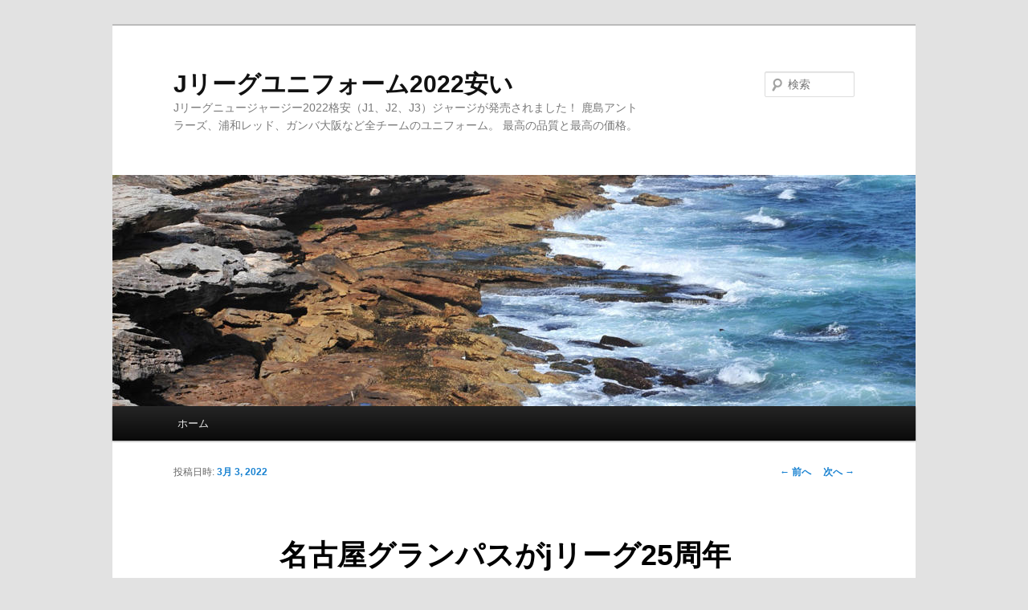

--- FILE ---
content_type: text/html; charset=UTF-8
request_url: https://louisjolietsociety.com/%E5%90%8D%E5%8F%A4%E5%B1%8B%E3%82%B0%E3%83%A9%E3%83%B3%E3%83%91%E3%82%B9%E3%81%8Cj%E3%83%AA%E3%83%BC%E3%82%B025%E5%91%A8%E5%B9%B4%E8%A8%98%E5%BF%B5%E3%83%A6%E3%83%8B%E3%83%95%E3%82%A9%E3%83%BC/
body_size: 10090
content:
<!DOCTYPE html>
<!--[if IE 6]>
<html id="ie6" lang="ja">
<![endif]-->
<!--[if IE 7]>
<html id="ie7" lang="ja">
<![endif]-->
<!--[if IE 8]>
<html id="ie8" lang="ja">
<![endif]-->
<!--[if !(IE 6) & !(IE 7) & !(IE 8)]><!-->
<html lang="ja">
<!--<![endif]-->
<head>
<meta charset="UTF-8" />
<meta name="viewport" content="width=device-width" />
<title>
名古屋グランパスがjリーグ25周年記念ユニフォームを発表 | Jリーグユニフォーム2022安い	</title>
<link rel="profile" href="https://gmpg.org/xfn/11" />
<link rel="stylesheet" type="text/css" media="all" href="https://louisjolietsociety.com/wp-content/themes/twentyeleven/style.css?ver=20240402" />
<link rel="pingback" href="https://louisjolietsociety.com/xmlrpc.php">
<!--[if lt IE 9]>
<script src="http://louisjolietsociety.com/wp-content/themes/twentyeleven/js/html5.js?ver=3.7.0" type="text/javascript"></script>
<![endif]-->
<meta name="description" content="水戸ホーリーホックのGAViC、町田ゼルビアのsvolme、横浜FCのSoccer Junkyも国産&hellip;">
<meta name="robots" content="index, follow">
<meta name="googlebot" content="index, follow, max-snippet:-1, max-image-preview:large, max-video-preview:-1">
<meta name="bingbot" content="index, follow, max-snippet:-1, max-image-preview:large, max-video-preview:-1">
<link rel="canonical" href="https://louisjolietsociety.com/名古屋グランパスがjリーグ25周年記念ユニフォー/">
<meta property="og:url" content="http://louisjolietsociety.com/名古屋グランパスがjリーグ25周年記念ユニフォー/">
<meta property="og:site_name" content="Jリーグユニフォーム2022安い">
<meta property="og:locale" content="ja">
<meta property="og:type" content="article">
<meta property="article:author" content="">
<meta property="article:publisher" content="">
<meta property="article:section" content="Uncategorized">
<meta property="article:tag" content="j リーグ 2020 ユニフォーム">
<meta property="article:tag" content="j リーグ 特別 ユニフォーム">
<meta property="article:tag" content="安田生命jリーグ ユニフォーム">
<meta property="og:title" content="名古屋グランパスがjリーグ25周年記念ユニフォームを発表 - Jリーグユニフォーム2022安い">
<meta property="og:description" content="水戸ホーリーホックのGAViC、町田ゼルビアのsvolme、横浜FCのSoccer Junkyも国産&hellip;">
<meta property="og:image" content="http://stat.ameba.jp/user_images/19/a0/10136197673_s.jpg">
<meta property="fb:pages" content="">
<meta property="fb:admins" content="">
<meta property="fb:app_id" content="">
<meta name="twitter:card" content="summary">
<meta name="twitter:site" content="">
<meta name="twitter:creator" content="">
<meta name="twitter:title" content="名古屋グランパスがjリーグ25周年記念ユニフォームを発表 - Jリーグユニフォーム2022安い">
<meta name="twitter:description" content="水戸ホーリーホックのGAViC、町田ゼルビアのsvolme、横浜FCのSoccer Junkyも国産&hellip;">
<meta name="twitter:image" content="http://stat.ameba.jp/user_images/19/a0/10136197673_s.jpg">
<link rel="alternate" type="application/rss+xml" title="Jリーグユニフォーム2022安い &raquo; フィード" href="https://louisjolietsociety.com/feed/" />
<link rel="alternate" title="oEmbed (JSON)" type="application/json+oembed" href="https://louisjolietsociety.com/wp-json/oembed/1.0/embed?url=http%3A%2F%2Flouisjolietsociety.com%2F%25e5%2590%258d%25e5%258f%25a4%25e5%25b1%258b%25e3%2582%25b0%25e3%2583%25a9%25e3%2583%25b3%25e3%2583%2591%25e3%2582%25b9%25e3%2581%258cj%25e3%2583%25aa%25e3%2583%25bc%25e3%2582%25b025%25e5%2591%25a8%25e5%25b9%25b4%25e8%25a8%2598%25e5%25bf%25b5%25e3%2583%25a6%25e3%2583%258b%25e3%2583%2595%25e3%2582%25a9%25e3%2583%25bc%2F" />
<link rel="alternate" title="oEmbed (XML)" type="text/xml+oembed" href="https://louisjolietsociety.com/wp-json/oembed/1.0/embed?url=http%3A%2F%2Flouisjolietsociety.com%2F%25e5%2590%258d%25e5%258f%25a4%25e5%25b1%258b%25e3%2582%25b0%25e3%2583%25a9%25e3%2583%25b3%25e3%2583%2591%25e3%2582%25b9%25e3%2581%258cj%25e3%2583%25aa%25e3%2583%25bc%25e3%2582%25b025%25e5%2591%25a8%25e5%25b9%25b4%25e8%25a8%2598%25e5%25bf%25b5%25e3%2583%25a6%25e3%2583%258b%25e3%2583%2595%25e3%2582%25a9%25e3%2583%25bc%2F&#038;format=xml" />
<style id='wp-img-auto-sizes-contain-inline-css' type='text/css'>
img:is([sizes=auto i],[sizes^="auto," i]){contain-intrinsic-size:3000px 1500px}
/*# sourceURL=wp-img-auto-sizes-contain-inline-css */
</style>
<style id='wp-emoji-styles-inline-css' type='text/css'>

	img.wp-smiley, img.emoji {
		display: inline !important;
		border: none !important;
		box-shadow: none !important;
		height: 1em !important;
		width: 1em !important;
		margin: 0 0.07em !important;
		vertical-align: -0.1em !important;
		background: none !important;
		padding: 0 !important;
	}
/*# sourceURL=wp-emoji-styles-inline-css */
</style>
<style id='wp-block-library-inline-css' type='text/css'>
:root{--wp-block-synced-color:#7a00df;--wp-block-synced-color--rgb:122,0,223;--wp-bound-block-color:var(--wp-block-synced-color);--wp-editor-canvas-background:#ddd;--wp-admin-theme-color:#007cba;--wp-admin-theme-color--rgb:0,124,186;--wp-admin-theme-color-darker-10:#006ba1;--wp-admin-theme-color-darker-10--rgb:0,107,160.5;--wp-admin-theme-color-darker-20:#005a87;--wp-admin-theme-color-darker-20--rgb:0,90,135;--wp-admin-border-width-focus:2px}@media (min-resolution:192dpi){:root{--wp-admin-border-width-focus:1.5px}}.wp-element-button{cursor:pointer}:root .has-very-light-gray-background-color{background-color:#eee}:root .has-very-dark-gray-background-color{background-color:#313131}:root .has-very-light-gray-color{color:#eee}:root .has-very-dark-gray-color{color:#313131}:root .has-vivid-green-cyan-to-vivid-cyan-blue-gradient-background{background:linear-gradient(135deg,#00d084,#0693e3)}:root .has-purple-crush-gradient-background{background:linear-gradient(135deg,#34e2e4,#4721fb 50%,#ab1dfe)}:root .has-hazy-dawn-gradient-background{background:linear-gradient(135deg,#faaca8,#dad0ec)}:root .has-subdued-olive-gradient-background{background:linear-gradient(135deg,#fafae1,#67a671)}:root .has-atomic-cream-gradient-background{background:linear-gradient(135deg,#fdd79a,#004a59)}:root .has-nightshade-gradient-background{background:linear-gradient(135deg,#330968,#31cdcf)}:root .has-midnight-gradient-background{background:linear-gradient(135deg,#020381,#2874fc)}:root{--wp--preset--font-size--normal:16px;--wp--preset--font-size--huge:42px}.has-regular-font-size{font-size:1em}.has-larger-font-size{font-size:2.625em}.has-normal-font-size{font-size:var(--wp--preset--font-size--normal)}.has-huge-font-size{font-size:var(--wp--preset--font-size--huge)}.has-text-align-center{text-align:center}.has-text-align-left{text-align:left}.has-text-align-right{text-align:right}.has-fit-text{white-space:nowrap!important}#end-resizable-editor-section{display:none}.aligncenter{clear:both}.items-justified-left{justify-content:flex-start}.items-justified-center{justify-content:center}.items-justified-right{justify-content:flex-end}.items-justified-space-between{justify-content:space-between}.screen-reader-text{border:0;clip-path:inset(50%);height:1px;margin:-1px;overflow:hidden;padding:0;position:absolute;width:1px;word-wrap:normal!important}.screen-reader-text:focus{background-color:#ddd;clip-path:none;color:#444;display:block;font-size:1em;height:auto;left:5px;line-height:normal;padding:15px 23px 14px;text-decoration:none;top:5px;width:auto;z-index:100000}html :where(.has-border-color){border-style:solid}html :where([style*=border-top-color]){border-top-style:solid}html :where([style*=border-right-color]){border-right-style:solid}html :where([style*=border-bottom-color]){border-bottom-style:solid}html :where([style*=border-left-color]){border-left-style:solid}html :where([style*=border-width]){border-style:solid}html :where([style*=border-top-width]){border-top-style:solid}html :where([style*=border-right-width]){border-right-style:solid}html :where([style*=border-bottom-width]){border-bottom-style:solid}html :where([style*=border-left-width]){border-left-style:solid}html :where(img[class*=wp-image-]){height:auto;max-width:100%}:where(figure){margin:0 0 1em}html :where(.is-position-sticky){--wp-admin--admin-bar--position-offset:var(--wp-admin--admin-bar--height,0px)}@media screen and (max-width:600px){html :where(.is-position-sticky){--wp-admin--admin-bar--position-offset:0px}}

/*# sourceURL=wp-block-library-inline-css */
</style><style id='global-styles-inline-css' type='text/css'>
:root{--wp--preset--aspect-ratio--square: 1;--wp--preset--aspect-ratio--4-3: 4/3;--wp--preset--aspect-ratio--3-4: 3/4;--wp--preset--aspect-ratio--3-2: 3/2;--wp--preset--aspect-ratio--2-3: 2/3;--wp--preset--aspect-ratio--16-9: 16/9;--wp--preset--aspect-ratio--9-16: 9/16;--wp--preset--color--black: #000;--wp--preset--color--cyan-bluish-gray: #abb8c3;--wp--preset--color--white: #fff;--wp--preset--color--pale-pink: #f78da7;--wp--preset--color--vivid-red: #cf2e2e;--wp--preset--color--luminous-vivid-orange: #ff6900;--wp--preset--color--luminous-vivid-amber: #fcb900;--wp--preset--color--light-green-cyan: #7bdcb5;--wp--preset--color--vivid-green-cyan: #00d084;--wp--preset--color--pale-cyan-blue: #8ed1fc;--wp--preset--color--vivid-cyan-blue: #0693e3;--wp--preset--color--vivid-purple: #9b51e0;--wp--preset--color--blue: #1982d1;--wp--preset--color--dark-gray: #373737;--wp--preset--color--medium-gray: #666;--wp--preset--color--light-gray: #e2e2e2;--wp--preset--gradient--vivid-cyan-blue-to-vivid-purple: linear-gradient(135deg,rgb(6,147,227) 0%,rgb(155,81,224) 100%);--wp--preset--gradient--light-green-cyan-to-vivid-green-cyan: linear-gradient(135deg,rgb(122,220,180) 0%,rgb(0,208,130) 100%);--wp--preset--gradient--luminous-vivid-amber-to-luminous-vivid-orange: linear-gradient(135deg,rgb(252,185,0) 0%,rgb(255,105,0) 100%);--wp--preset--gradient--luminous-vivid-orange-to-vivid-red: linear-gradient(135deg,rgb(255,105,0) 0%,rgb(207,46,46) 100%);--wp--preset--gradient--very-light-gray-to-cyan-bluish-gray: linear-gradient(135deg,rgb(238,238,238) 0%,rgb(169,184,195) 100%);--wp--preset--gradient--cool-to-warm-spectrum: linear-gradient(135deg,rgb(74,234,220) 0%,rgb(151,120,209) 20%,rgb(207,42,186) 40%,rgb(238,44,130) 60%,rgb(251,105,98) 80%,rgb(254,248,76) 100%);--wp--preset--gradient--blush-light-purple: linear-gradient(135deg,rgb(255,206,236) 0%,rgb(152,150,240) 100%);--wp--preset--gradient--blush-bordeaux: linear-gradient(135deg,rgb(254,205,165) 0%,rgb(254,45,45) 50%,rgb(107,0,62) 100%);--wp--preset--gradient--luminous-dusk: linear-gradient(135deg,rgb(255,203,112) 0%,rgb(199,81,192) 50%,rgb(65,88,208) 100%);--wp--preset--gradient--pale-ocean: linear-gradient(135deg,rgb(255,245,203) 0%,rgb(182,227,212) 50%,rgb(51,167,181) 100%);--wp--preset--gradient--electric-grass: linear-gradient(135deg,rgb(202,248,128) 0%,rgb(113,206,126) 100%);--wp--preset--gradient--midnight: linear-gradient(135deg,rgb(2,3,129) 0%,rgb(40,116,252) 100%);--wp--preset--font-size--small: 13px;--wp--preset--font-size--medium: 20px;--wp--preset--font-size--large: 36px;--wp--preset--font-size--x-large: 42px;--wp--preset--spacing--20: 0.44rem;--wp--preset--spacing--30: 0.67rem;--wp--preset--spacing--40: 1rem;--wp--preset--spacing--50: 1.5rem;--wp--preset--spacing--60: 2.25rem;--wp--preset--spacing--70: 3.38rem;--wp--preset--spacing--80: 5.06rem;--wp--preset--shadow--natural: 6px 6px 9px rgba(0, 0, 0, 0.2);--wp--preset--shadow--deep: 12px 12px 50px rgba(0, 0, 0, 0.4);--wp--preset--shadow--sharp: 6px 6px 0px rgba(0, 0, 0, 0.2);--wp--preset--shadow--outlined: 6px 6px 0px -3px rgb(255, 255, 255), 6px 6px rgb(0, 0, 0);--wp--preset--shadow--crisp: 6px 6px 0px rgb(0, 0, 0);}:where(.is-layout-flex){gap: 0.5em;}:where(.is-layout-grid){gap: 0.5em;}body .is-layout-flex{display: flex;}.is-layout-flex{flex-wrap: wrap;align-items: center;}.is-layout-flex > :is(*, div){margin: 0;}body .is-layout-grid{display: grid;}.is-layout-grid > :is(*, div){margin: 0;}:where(.wp-block-columns.is-layout-flex){gap: 2em;}:where(.wp-block-columns.is-layout-grid){gap: 2em;}:where(.wp-block-post-template.is-layout-flex){gap: 1.25em;}:where(.wp-block-post-template.is-layout-grid){gap: 1.25em;}.has-black-color{color: var(--wp--preset--color--black) !important;}.has-cyan-bluish-gray-color{color: var(--wp--preset--color--cyan-bluish-gray) !important;}.has-white-color{color: var(--wp--preset--color--white) !important;}.has-pale-pink-color{color: var(--wp--preset--color--pale-pink) !important;}.has-vivid-red-color{color: var(--wp--preset--color--vivid-red) !important;}.has-luminous-vivid-orange-color{color: var(--wp--preset--color--luminous-vivid-orange) !important;}.has-luminous-vivid-amber-color{color: var(--wp--preset--color--luminous-vivid-amber) !important;}.has-light-green-cyan-color{color: var(--wp--preset--color--light-green-cyan) !important;}.has-vivid-green-cyan-color{color: var(--wp--preset--color--vivid-green-cyan) !important;}.has-pale-cyan-blue-color{color: var(--wp--preset--color--pale-cyan-blue) !important;}.has-vivid-cyan-blue-color{color: var(--wp--preset--color--vivid-cyan-blue) !important;}.has-vivid-purple-color{color: var(--wp--preset--color--vivid-purple) !important;}.has-black-background-color{background-color: var(--wp--preset--color--black) !important;}.has-cyan-bluish-gray-background-color{background-color: var(--wp--preset--color--cyan-bluish-gray) !important;}.has-white-background-color{background-color: var(--wp--preset--color--white) !important;}.has-pale-pink-background-color{background-color: var(--wp--preset--color--pale-pink) !important;}.has-vivid-red-background-color{background-color: var(--wp--preset--color--vivid-red) !important;}.has-luminous-vivid-orange-background-color{background-color: var(--wp--preset--color--luminous-vivid-orange) !important;}.has-luminous-vivid-amber-background-color{background-color: var(--wp--preset--color--luminous-vivid-amber) !important;}.has-light-green-cyan-background-color{background-color: var(--wp--preset--color--light-green-cyan) !important;}.has-vivid-green-cyan-background-color{background-color: var(--wp--preset--color--vivid-green-cyan) !important;}.has-pale-cyan-blue-background-color{background-color: var(--wp--preset--color--pale-cyan-blue) !important;}.has-vivid-cyan-blue-background-color{background-color: var(--wp--preset--color--vivid-cyan-blue) !important;}.has-vivid-purple-background-color{background-color: var(--wp--preset--color--vivid-purple) !important;}.has-black-border-color{border-color: var(--wp--preset--color--black) !important;}.has-cyan-bluish-gray-border-color{border-color: var(--wp--preset--color--cyan-bluish-gray) !important;}.has-white-border-color{border-color: var(--wp--preset--color--white) !important;}.has-pale-pink-border-color{border-color: var(--wp--preset--color--pale-pink) !important;}.has-vivid-red-border-color{border-color: var(--wp--preset--color--vivid-red) !important;}.has-luminous-vivid-orange-border-color{border-color: var(--wp--preset--color--luminous-vivid-orange) !important;}.has-luminous-vivid-amber-border-color{border-color: var(--wp--preset--color--luminous-vivid-amber) !important;}.has-light-green-cyan-border-color{border-color: var(--wp--preset--color--light-green-cyan) !important;}.has-vivid-green-cyan-border-color{border-color: var(--wp--preset--color--vivid-green-cyan) !important;}.has-pale-cyan-blue-border-color{border-color: var(--wp--preset--color--pale-cyan-blue) !important;}.has-vivid-cyan-blue-border-color{border-color: var(--wp--preset--color--vivid-cyan-blue) !important;}.has-vivid-purple-border-color{border-color: var(--wp--preset--color--vivid-purple) !important;}.has-vivid-cyan-blue-to-vivid-purple-gradient-background{background: var(--wp--preset--gradient--vivid-cyan-blue-to-vivid-purple) !important;}.has-light-green-cyan-to-vivid-green-cyan-gradient-background{background: var(--wp--preset--gradient--light-green-cyan-to-vivid-green-cyan) !important;}.has-luminous-vivid-amber-to-luminous-vivid-orange-gradient-background{background: var(--wp--preset--gradient--luminous-vivid-amber-to-luminous-vivid-orange) !important;}.has-luminous-vivid-orange-to-vivid-red-gradient-background{background: var(--wp--preset--gradient--luminous-vivid-orange-to-vivid-red) !important;}.has-very-light-gray-to-cyan-bluish-gray-gradient-background{background: var(--wp--preset--gradient--very-light-gray-to-cyan-bluish-gray) !important;}.has-cool-to-warm-spectrum-gradient-background{background: var(--wp--preset--gradient--cool-to-warm-spectrum) !important;}.has-blush-light-purple-gradient-background{background: var(--wp--preset--gradient--blush-light-purple) !important;}.has-blush-bordeaux-gradient-background{background: var(--wp--preset--gradient--blush-bordeaux) !important;}.has-luminous-dusk-gradient-background{background: var(--wp--preset--gradient--luminous-dusk) !important;}.has-pale-ocean-gradient-background{background: var(--wp--preset--gradient--pale-ocean) !important;}.has-electric-grass-gradient-background{background: var(--wp--preset--gradient--electric-grass) !important;}.has-midnight-gradient-background{background: var(--wp--preset--gradient--midnight) !important;}.has-small-font-size{font-size: var(--wp--preset--font-size--small) !important;}.has-medium-font-size{font-size: var(--wp--preset--font-size--medium) !important;}.has-large-font-size{font-size: var(--wp--preset--font-size--large) !important;}.has-x-large-font-size{font-size: var(--wp--preset--font-size--x-large) !important;}
/*# sourceURL=global-styles-inline-css */
</style>

<style id='classic-theme-styles-inline-css' type='text/css'>
/*! This file is auto-generated */
.wp-block-button__link{color:#fff;background-color:#32373c;border-radius:9999px;box-shadow:none;text-decoration:none;padding:calc(.667em + 2px) calc(1.333em + 2px);font-size:1.125em}.wp-block-file__button{background:#32373c;color:#fff;text-decoration:none}
/*# sourceURL=/wp-includes/css/classic-themes.min.css */
</style>
<link rel='stylesheet' id='twentyeleven-block-style-css' href="https://louisjolietsociety.com/wp-content/themes/twentyeleven/blocks.css?ver=20230122" type='text/css' media='all' />
<link rel="https://api.w.org/" href="https://louisjolietsociety.com/wp-json/" /><link rel="alternate" title="JSON" type="application/json" href="https://louisjolietsociety.com/wp-json/wp/v2/posts/479" /><link rel="EditURI" type="application/rsd+xml" title="RSD" href="https://louisjolietsociety.com/xmlrpc.php?rsd" />
<meta name="generator" content="WordPress 6.9" />
<link rel='shortlink' href="https://louisjolietsociety.com/?p=479" />
<link rel="icon" href="https://louisjolietsociety.com/wp-content/uploads/2022/03/7-150x150.png" sizes="32x32" />
<link rel="icon" href="https://louisjolietsociety.com/wp-content/uploads/2022/03/7-300x300.png" sizes="192x192" />
<link rel="apple-touch-icon" href="https://louisjolietsociety.com/wp-content/uploads/2022/03/7-300x300.png" />
<meta name="msapplication-TileImage" content="http://louisjolietsociety.com/wp-content/uploads/2022/03/7-300x300.png" />
</head>

<body class="wp-singular post-template-default single single-post postid-479 single-format-standard wp-embed-responsive wp-theme-twentyeleven single-author singular two-column right-sidebar">
<div class="skip-link"><a class="assistive-text" href="#content">メインコンテンツへ移動</a></div><div id="page" class="hfeed">
	<header id="branding">
			<hgroup>
				<h1 id="site-title"><span><a href="https://louisjolietsociety.com/" rel="home">Jリーグユニフォーム2022安い</a></span></h1>
				<h2 id="site-description">Jリーグニュージャージー2022格安（J1、J2、J3）ジャージが発売されました！ 鹿島アントラーズ、浦和レッド、ガンバ大阪など全チームのユニフォーム。 最高の品質と最高の価格。</h2>
			</hgroup>

						<a href="https://louisjolietsociety.com/">
				<img src="https://louisjolietsociety.com/wp-content/themes/twentyeleven/images/headers/shore.jpg" width="1000" height="288" alt="Jリーグユニフォーム2022安い" decoding="async" fetchpriority="high" />			</a>
			
									<form method="get" id="searchform" action="https://louisjolietsociety.com/">
		<label for="s" class="assistive-text">検索</label>
		<input type="text" class="field" name="s" id="s" placeholder="検索" />
		<input type="submit" class="submit" name="submit" id="searchsubmit" value="検索" />
	</form>
			
			<nav id="access">
				<h3 class="assistive-text">メインメニュー</h3>
				<div class="menu"><ul>
<li ><a href="https://louisjolietsociety.com/">ホーム</a></li></ul></div>
			</nav><!-- #access -->
	</header><!-- #branding -->


	<div id="main">

		<div id="primary">
			<div id="content" role="main">

				
					<nav id="nav-single">
						<h3 class="assistive-text">投稿ナビゲーション</h3>
						<span class="nav-previous"><a href="https://louisjolietsociety.com/j-%e3%83%aa%e3%83%bc%e3%82%b0-%e3%83%a6%e3%83%8b%e3%83%95%e3%82%a9%e3%83%bc%e3%83%a0-%e9%95%b7%e8%a2%96/" rel="prev"><span class="meta-nav">&larr;</span> 前へ</a></span>
						<span class="nav-next"><a href="https://louisjolietsociety.com/fc-%e5%b2%90%e9%98%9c-%e3%83%a6%e3%83%8b%e3%83%95%e3%82%a9%e3%83%bc%e3%83%a0-%e8%b2%a9%e5%a3%b2/" rel="next">次へ <span class="meta-nav">&rarr;</span></a></span>
					</nav><!-- #nav-single -->

					
<article id="post-479" class="post-479 post type-post status-publish format-standard hentry category-uncategorized tag-j--2020- tag-j--- tag-j-">
	<header class="entry-header">
		<h1 class="entry-title">名古屋グランパスがjリーグ25周年記念ユニフォームを発表</h1>

				<div class="entry-meta">
			<span class="sep">投稿日時: </span><a href="https://louisjolietsociety.com/%e5%90%8d%e5%8f%a4%e5%b1%8b%e3%82%b0%e3%83%a9%e3%83%b3%e3%83%91%e3%82%b9%e3%81%8cj%e3%83%aa%e3%83%bc%e3%82%b025%e5%91%a8%e5%b9%b4%e8%a8%98%e5%bf%b5%e3%83%a6%e3%83%8b%e3%83%95%e3%82%a9%e3%83%bc/" title="11:53 am" rel="bookmark"><time class="entry-date" datetime="2022-03-03T11:53:23+09:00">3月 3, 2022</time></a><span class="by-author"> <span class="sep"> 投稿者: </span> <span class="author vcard"><a class="url fn n" href="https://louisjolietsociety.com/author/Quetzalxochitl/" title="istern の投稿をすべて表示" rel="author">istern</a></span></span>		</div><!-- .entry-meta -->
			</header><!-- .entry-header -->

	<div class="entry-content">
		<p><div style="clear:both; text-align:center"><a href="https://sakkaknight.com/ja_JP/taxons/sakka-Jrigu"><img decoding="async" style='max-width: 345px;' src="http://stat.ameba.jp/user_images/19/a0/10136197673_s.jpg" alt="東京Vユニフォーム一新！｜各国サッカーユニフォームと ..."></a></div>
<p>水戸ホーリーホックのGAViC、町田ゼルビアのsvolme、横浜FCのSoccer Junkyも国産ブランドだ。 ホームタウンＪクラブの本拠地として定めた特定の県市町村。 　2018年3月9日、JFAハウス(日本サッカー協会ビル)にて、Jリーグ主催による『FIFA 18』のesports大会、“明治安田生命eJ.LEAGUE”の開催が発表された。 ご当選の方へは、チケット取得方法と同日にメールを配信させていただきますので、試合当日にＥゲート前広場「チケットセンター｣に返信メールをご提示のうえユニフォームをお受け取りください。</p>
<p><div style="clear:both; text-align:center"><img style="max-width: 345px;" alt='すべての動物画像: ぜいたくメジャー ユニフォーム かっこいい' src='https://pbs.twimg.com/media/DZsXN1wVoAIVkkD.jpg' /></div>
<p>歩きながら歌い、飛び跳ね、歌声のテンポを合わせるために腕を振り、ゆっくりと入場列を進みました。 12月1日（土）に「等々力陸上競技場」で開催する川崎フロンターレvs「ジュビロ磐田」の試合が観戦できるペアチケット。 マルチカラーやマルチパターンの場合は、各袖の主たる色と同じならば認められます。 オンサイト検査2021年4月より導入された、試合直前に新型コロナウイルス感染症に罹患もしくは罹患が疑われる症状が判明した場合に、感染拡大を防ぐためにチーム関係者に行われる検査のこと。</p>
<p> これによって選手とファンの距離感は一層縮まりますね。憧れの選手のサインを手に入れるチャンス♪サイン入りユニフォームを着れば、応援にもますます熱が入りますね。 お買い上げのレシートを専用応募ハガキに貼付し、必要事項をご記入のうえご応募くださいね。 10月31日までの期間中、toksまたはLAWSON＋toksでサントリーの対象商品を1本以上含む777円(税込)以上お買い上げいただくとキャンペーンに応募できます。</p>
<p> ホームはクラブ史上初となるネイビーを基調としたカラーコンビネーションを採用。 2年前のテンプレートを採用したユニフォームをリリースすることが多くなった。 なお背番号フォントは昨シーズンのものを流用している。 　YONEXやWacoalのように、意外と思えるブランドもJクラブのサプライヤーを務めている。 ※自販機キャンペーンのみ「伊右衛門 特茶」ブランドは対象外です。</p>
<p> その頃の印象が強く、バブルのイメージから脱却できていない人も多い。普段からよく立ち寄るという方も多いのでは？東急線駅構内に店舗を構えるtoksとLAWSON＋toks。 キャンペーンの対象となるのは、東急沿線（武蔵小杉駅・新丸子駅・鷺沼駅・宮崎台駅・梶が谷駅・高津駅）内の自動販売機。 　本大会はノックアウト方式（トーナメント）で進行し、横山Fマリノスや川崎フロンターレといったJ1クラブのユニフォームに袖を通した選手15名が参加。</p>
<p>その他の興味深い詳細<a href="https://sakkaknight.com/ja_JP/taxons/sakka-Jrigu">j リーグ ユニフォーム ダサい</a>は、当社のウェブサイト上で見つけることができます。</p>
			</div><!-- .entry-content -->

	<footer class="entry-meta">
		カテゴリー: <a href="https://louisjolietsociety.com/category/uncategorized/" rel="category tag">Uncategorized</a> &nbsp; タグ: <a href="https://louisjolietsociety.com/tag/j-%e3%83%aa%e3%83%bc%e3%82%b0-2020-%e3%83%a6%e3%83%8b%e3%83%95%e3%82%a9%e3%83%bc%e3%83%a0/" rel="tag">j リーグ 2020 ユニフォーム</a>、<a href="https://louisjolietsociety.com/tag/j-%e3%83%aa%e3%83%bc%e3%82%b0-%e7%89%b9%e5%88%a5-%e3%83%a6%e3%83%8b%e3%83%95%e3%82%a9%e3%83%bc%e3%83%a0/" rel="tag">j リーグ 特別 ユニフォーム</a>、<a href="https://louisjolietsociety.com/tag/%e5%ae%89%e7%94%b0%e7%94%9f%e5%91%bdj%e3%83%aa%e3%83%bc%e3%82%b0-%e3%83%a6%e3%83%8b%e3%83%95%e3%82%a9%e3%83%bc%e3%83%a0/" rel="tag">安田生命jリーグ ユニフォーム</a>  &nbsp; 作成者: <a href="https://louisjolietsociety.com/author/Quetzalxochitl/">istern</a> &nbsp; <a href="https://louisjolietsociety.com/%e5%90%8d%e5%8f%a4%e5%b1%8b%e3%82%b0%e3%83%a9%e3%83%b3%e3%83%91%e3%82%b9%e3%81%8cj%e3%83%aa%e3%83%bc%e3%82%b025%e5%91%a8%e5%b9%b4%e8%a8%98%e5%bf%b5%e3%83%a6%e3%83%8b%e3%83%95%e3%82%a9%e3%83%bc/" title="名古屋グランパスがjリーグ25周年記念ユニフォームを発表 へのパーマリンク" rel="bookmark">この投稿のパーマリンク</a>
		
			</footer><!-- .entry-meta -->
</article><!-- #post-479 -->

					
				
			</div><!-- #content -->
		</div><!-- #primary -->


	</div><!-- #main -->

	<footer id="colophon">

			

			<div id="site-generator">
												<a href="https://ja.wordpress.org/" class="imprint" title="セマンティックなパブリッシングツール">
					Proudly powered by WordPress				</a>
			</div>
	</footer><!-- #colophon -->
</div><!-- #page -->

<script type="speculationrules">
{"prefetch":[{"source":"document","where":{"and":[{"href_matches":"/*"},{"not":{"href_matches":["/wp-*.php","/wp-admin/*","/wp-content/uploads/*","/wp-content/*","/wp-content/plugins/*","/wp-content/themes/twentyeleven/*","/*\\?(.+)"]}},{"not":{"selector_matches":"a[rel~=\"nofollow\"]"}},{"not":{"selector_matches":".no-prefetch, .no-prefetch a"}}]},"eagerness":"conservative"}]}
</script>
<script id="wp-emoji-settings" type="application/json">
{"baseUrl":"https://s.w.org/images/core/emoji/17.0.2/72x72/","ext":".png","svgUrl":"https://s.w.org/images/core/emoji/17.0.2/svg/","svgExt":".svg","source":{"concatemoji":"http://louisjolietsociety.com/wp-includes/js/wp-emoji-release.min.js?ver=6.9"}}
</script>
<script type="module">
/* <![CDATA[ */
/*! This file is auto-generated */
const a=JSON.parse(document.getElementById("wp-emoji-settings").textContent),o=(window._wpemojiSettings=a,"wpEmojiSettingsSupports"),s=["flag","emoji"];function i(e){try{var t={supportTests:e,timestamp:(new Date).valueOf()};sessionStorage.setItem(o,JSON.stringify(t))}catch(e){}}function c(e,t,n){e.clearRect(0,0,e.canvas.width,e.canvas.height),e.fillText(t,0,0);t=new Uint32Array(e.getImageData(0,0,e.canvas.width,e.canvas.height).data);e.clearRect(0,0,e.canvas.width,e.canvas.height),e.fillText(n,0,0);const a=new Uint32Array(e.getImageData(0,0,e.canvas.width,e.canvas.height).data);return t.every((e,t)=>e===a[t])}function p(e,t){e.clearRect(0,0,e.canvas.width,e.canvas.height),e.fillText(t,0,0);var n=e.getImageData(16,16,1,1);for(let e=0;e<n.data.length;e++)if(0!==n.data[e])return!1;return!0}function u(e,t,n,a){switch(t){case"flag":return n(e,"\ud83c\udff3\ufe0f\u200d\u26a7\ufe0f","\ud83c\udff3\ufe0f\u200b\u26a7\ufe0f")?!1:!n(e,"\ud83c\udde8\ud83c\uddf6","\ud83c\udde8\u200b\ud83c\uddf6")&&!n(e,"\ud83c\udff4\udb40\udc67\udb40\udc62\udb40\udc65\udb40\udc6e\udb40\udc67\udb40\udc7f","\ud83c\udff4\u200b\udb40\udc67\u200b\udb40\udc62\u200b\udb40\udc65\u200b\udb40\udc6e\u200b\udb40\udc67\u200b\udb40\udc7f");case"emoji":return!a(e,"\ud83e\u1fac8")}return!1}function f(e,t,n,a){let r;const o=(r="undefined"!=typeof WorkerGlobalScope&&self instanceof WorkerGlobalScope?new OffscreenCanvas(300,150):document.createElement("canvas")).getContext("2d",{willReadFrequently:!0}),s=(o.textBaseline="top",o.font="600 32px Arial",{});return e.forEach(e=>{s[e]=t(o,e,n,a)}),s}function r(e){var t=document.createElement("script");t.src=e,t.defer=!0,document.head.appendChild(t)}a.supports={everything:!0,everythingExceptFlag:!0},new Promise(t=>{let n=function(){try{var e=JSON.parse(sessionStorage.getItem(o));if("object"==typeof e&&"number"==typeof e.timestamp&&(new Date).valueOf()<e.timestamp+604800&&"object"==typeof e.supportTests)return e.supportTests}catch(e){}return null}();if(!n){if("undefined"!=typeof Worker&&"undefined"!=typeof OffscreenCanvas&&"undefined"!=typeof URL&&URL.createObjectURL&&"undefined"!=typeof Blob)try{var e="postMessage("+f.toString()+"("+[JSON.stringify(s),u.toString(),c.toString(),p.toString()].join(",")+"));",a=new Blob([e],{type:"text/javascript"});const r=new Worker(URL.createObjectURL(a),{name:"wpTestEmojiSupports"});return void(r.onmessage=e=>{i(n=e.data),r.terminate(),t(n)})}catch(e){}i(n=f(s,u,c,p))}t(n)}).then(e=>{for(const n in e)a.supports[n]=e[n],a.supports.everything=a.supports.everything&&a.supports[n],"flag"!==n&&(a.supports.everythingExceptFlag=a.supports.everythingExceptFlag&&a.supports[n]);var t;a.supports.everythingExceptFlag=a.supports.everythingExceptFlag&&!a.supports.flag,a.supports.everything||((t=a.source||{}).concatemoji?r(t.concatemoji):t.wpemoji&&t.twemoji&&(r(t.twemoji),r(t.wpemoji)))});
//# sourceURL=http://louisjolietsociety.com/wp-includes/js/wp-emoji-loader.min.js
/* ]]> */
</script>

<script defer src="https://static.cloudflareinsights.com/beacon.min.js/vcd15cbe7772f49c399c6a5babf22c1241717689176015" integrity="sha512-ZpsOmlRQV6y907TI0dKBHq9Md29nnaEIPlkf84rnaERnq6zvWvPUqr2ft8M1aS28oN72PdrCzSjY4U6VaAw1EQ==" data-cf-beacon='{"version":"2024.11.0","token":"7a21e0b19486468091a2cf9ba8c91065","r":1,"server_timing":{"name":{"cfCacheStatus":true,"cfEdge":true,"cfExtPri":true,"cfL4":true,"cfOrigin":true,"cfSpeedBrain":true},"location_startswith":null}}' crossorigin="anonymous"></script>
</body>
</html>
